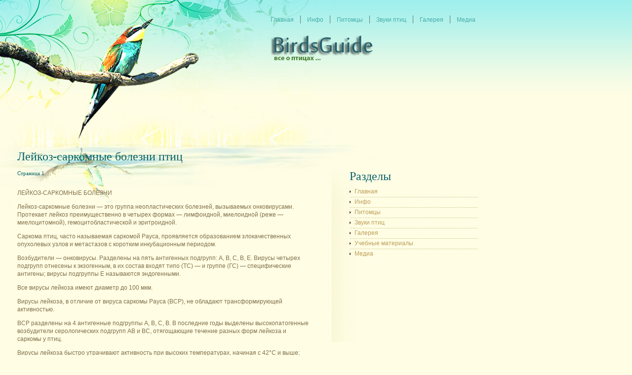

--- FILE ---
content_type: text/html; charset=windows-1251
request_url: http://www.birdsguide.ru/study-46-1.html
body_size: 4109
content:
<!DOCTYPE html PUBLIC "-//W3C//DTD XHTML 1.0 Transitional//EN" "http://www.w3.org/TR/xhtml1/DTD/xhtml1-transitional.dtd">
<html xmlns="http://www.w3.org/1999/xhtml">
<head>
<meta http-equiv="Content-Type" content="text/html; charset=windows-1251" />
<title>Лейкоз-саркомные болезни птиц - BirdsGuide</title>
<link href="styles.css" rel="stylesheet" type="text/css" />
<link rel="icon" href="images/icon.ico" />
<script type="text/javascript" src="include/prototype.js"></script>
<script type="text/javascript" src="include/scriptaculous.js?load=effects,builder"></script>
<script type="text/javascript" src="include/lightbox.js"></script>
<link rel="stylesheet" href="include/lightbox.css" type="text/css" media="screen" />
</head>

<body>
<div id="mainWrap">
<div id="mainPanel">
 <div id="menu">
  <ul>
   <li><a href="/"><span>Главная</span></a></li>
   <li><div class="blank"></div></li>
   <li><a href="/birdinfo-1.html"><span>Инфо</span></a></li>
   <li><div class="blank"></div></li>
   <li><a href="/birdinfo-15.html"><span>Питомцы</span></a></li>
   <li><div class="blank"></div></li>
   <li><a href="/birdinfo-865.html"><span>Звуки птиц</span></a></li>
   <li><div class="blank"></div></li>
   <li><a href="/gallery.html"><span>Галерея</span></a></li>
   <li><div class="blank"></div></li>
   <li><a href="/movies.html"><span>Медиа</span></a></li>

  </ul>
 </div>
  <div id="logoWrap"><h1>BirdsGuide</h1></div>

 <div id="quots"><p></p>
<div><!-- Yandex.RTB R-A-463871-1 -->
<div id="yandex_rtb_R-A-463871-1"></div>
<script type="text/javascript">
    (function(w, d, n, s, t) {
        w[n] = w[n] || [];
        w[n].push(function() {
            Ya.Context.AdvManager.render({
                blockId: "R-A-463871-1",
                renderTo: "yandex_rtb_R-A-463871-1",
                async: true
            });
        });
        t = d.getElementsByTagName("script")[0];
        s = d.createElement("script");
        s.type = "text/javascript";
        s.src = "//an.yandex.ru/system/context.js";
        s.async = true;
        t.parentNode.insertBefore(s, t);
    })(this, this.document, "yandexContextAsyncCallbacks");
</script></div> </div>

 <div id="leftPanel">
  <div class="about">
   <h2>Лейкоз-саркомные болезни птиц<br><span style="font-size:11px">Страница 1</span></h2>
<div><!-- Yandex.RTB R-A-463871-2 -->
<div id="yandex_rtb_R-A-463871-2"></div>
<script type="text/javascript">
    (function(w, d, n, s, t) {
        w[n] = w[n] || [];
        w[n].push(function() {
            Ya.Context.AdvManager.render({
                blockId: "R-A-463871-2",
                renderTo: "yandex_rtb_R-A-463871-2",
                async: true
            });
        });
        t = d.getElementsByTagName("script")[0];
        s = d.createElement("script");
        s.type = "text/javascript";
        s.src = "//an.yandex.ru/system/context.js";
        s.async = true;
        t.parentNode.insertBefore(s, t);
    })(this, this.document, "yandexContextAsyncCallbacks");
</script></div>
   <div class="pagetext"> 
<p>ЛЕЙКОЗ-САРКОМНЫЕ БОЛЕЗНИ 
<p>Лейкоз-саркомные болезни — это группа неопластических болезней, вызываемых онковирусами. Протекает лейкоз преимущественно в четырех формах — лимфоидной, миелоидной (реже — миелоцитомной), гемоцитобластической и эритроидной. 
<p>Саркома птиц, часто называемая саркомой Рауса, проявляется образованием злокачественных опухолевых узлов и метастазов с коротким инкубационным периодом. 
<script type="text/javascript">
<!--
var _acic={dataProvider:10};(function(){var e=document.createElement("script");e.type="text/javascript";e.async=true;e.src="https://www.acint.net/aci.js";var t=document.getElementsByTagName("script")[0];t.parentNode.insertBefore(e,t)})()
//-->
</script> <p>Возбудители — онковирусы. Разделены на пять антигенных подгрупп: А, В, С, В, Е. Вирусы четырех подгрупп отнесены к экзогенным, в их состав входят типо (ТС) — и группе (ГС) — специфические антигены; вирусы подгруппы Е называются эндогенными. 
<p>Все вирусы лейкоза имеют диаметр до 100 мкм. 
<p>Вирусы лейкоза, в отличие от вируса саркомы Рауса (ВСР), не обладают трансформирующей активностью. 
<p>ВСР разделены на 4 антигенные подгруппы А, В, С, В. В последние годы выделены высокопатогенные возбудители серологических подгрупп АВ и ВС, отягощающие течение разных форм лейкоза и саркомы у птиц. 
<p>Вирусы лейкоза быстро утрачивают активность при высоких температурах, начиная с 42°С и выше; инактивируются при нагревании до 70°С за 30 мин, а при 85°С — за 10 с. ВСР при комнатной температуре сохраняются до месяца и более. 
<p>Лейкозом чаще болеют куры, реже — индейки, цесарки, фазаны, утки, гуси, голуби, лебеди, зяблики, журавли и другие виды птиц. Количество вирусоносителей среди кур 4-12-месячного возраста колеблется от 10 до 70%. 
<p>Наибольшей восприимчивостью к заражению вирусами лейкоза обладают суточные цыплята яичных пород, с возрастом восприимчивость понижается, что не характерно для ВСР. Мясные куры устойчивее к заражению вирусами лей коза. Более часто среди кур болеют лейкозом и саркомой женские особи. 
<p>Эпизоотология. Источник инфекции — больная птица в возрасте от 4 до 24 месяцев. Из организма птиц вирус выделяется со слюной, экскрементами и яйцом. Вирус передается по материнской линии. Петухи, у которых вирус содержится в семенниках, вирус потомству не передают. 
<p>Вирусы лейкоза повреждают иммунокомпетентные органы (селезенку, клоакальную сумку) и обладают в связи с этим выраженной иммунодепрессивнои активностью, чем снижают общую резистентность птиц и повышают чувствительность ее к другим болезням. Возникновение лейкоза в стадах птицы обусловлено и наследственной предрасположенностью птицы к этой болезни. Этому способствуют: родственное разведение, конституционная ослабленность организма, использование яйца молодых кур-несушек (до 8-12-месячного возраста). 
<p>Распространение вируса происходит горизонтальным (через зараженные корм, воду, подстилку, воздух и т. д.) и вертикальным (с яйцом) путями. При горизонтальном пути распространения инфицируются цыплята в инкубаториях и в зонах выращивания. Заражение происходит аэрогенным путем, поскольку слизистые респираторных путей очень чувствительны к вирусу. 
<p>Установлена передача вируса при вакцинации цыплят живыми эмбрионвакцинами, контаминированными вирусами лейкоза. 
<p>Основным источником распространения вирусов лейкоза являются цыплята, зараженные в эмбриональном периоде. У птиц, инфицированных в этот период, лейкоз развивается в 6 раз чаще, чем при контактном заражении. Виремическая группа кур (содержащая в крови вирусы лейкоза) передает данные вирусы более чем 70% своих эмбрионов и часто выделяет его во внешнюю среду. 
<p>Главной причиной распространения лейкоза в птицеводческих хозяйствах является введение (подсадка) молодок в стада взрослых кур вместо выбывшей птицы. Одна и та же курица может быть контаминирована вирусами лейкоза и саркомы 2-4 серологических подгрупп. 
<p>Способствуют увеличению больных лейкозом различные болезни (гельминтозы, эймериоз, микозы, эктопаразиты), снижающие резистентность организма птицы. 
<p>Большое значение в возникновении лейкоза отводят различным стресс-факторам. 
<p>Клинические признаки. Лейкоз клинически не проявляется. Заболевают же куры в 6-9-месячном возрасте, причем количество заболевших возрастает к 8-12 месяцам, что устанавливают по результатам серологических исследований. 
<div style="margin:10px 0"><!-- Yandex.RTB R-A-463871-3 -->
<div id="yandex_rtb_R-A-463871-3"></div>
<script type="text/javascript">
    (function(w, d, n, s, t) {
        w[n] = w[n] || [];
        w[n].push(function() {
            Ya.Context.AdvManager.render({
                blockId: "R-A-463871-3",
                renderTo: "yandex_rtb_R-A-463871-3",
                async: true
            });
        });
        t = d.getElementsByTagName("script")[0];
        s = d.createElement("script");
        s.type = "text/javascript";
        s.src = "//an.yandex.ru/system/context.js";
        s.async = true;
        t.parentNode.insertBefore(s, t);
    })(this, this.document, "yandexContextAsyncCallbacks");
</script></div><div style="text-align:right; margin:10px;">
    Страницы: <a href="study-46-1.html">1</a>&nbsp;<a href="study-46-2.html">2</a>&nbsp;<a href="study-46-3.html">3</a>&nbsp;<a href="study-46-4.html">4</a>&nbsp;<a href="study-46-5.html">5</a>&nbsp;<a href="study-46-6.html">6</a>&nbsp;</div>

</div>  
  </div>

 </div>
 <div id="rightPanel">

  <div class="project">

   <h2>Разделы</h2>
   <ul>
    <li><a href="/">Главная</a></li>
    <li><a href="/birdinfo-1.html">Инфо</a></li>
    <li><a href="/birdinfo-15.html">Питомцы</a></li>
    <li><a href="/birdinfo-865.html">Звуки птиц</a></li>
    <li><a href="/gallery.html">Галерея</a></li>
    <li><a href="/study.html">Учебные материалы</a></li>
    <li><a href="/movies.html" class="bottom">Медиа</a></li>
   </ul>
   <ul>

   <div style="margin: 20px 0; text-align:center;">
   <!--LiveInternet counter--><script type="text/javascript"><!--
document.write("<a href='http://www.liveinternet.ru/click' "+
"target=_blank><img class='counter' src='http://counter.yadro.ru/hit?t11.1;r"+
escape(document.referrer)+((typeof(screen)=="undefined")?"":
";s"+screen.width+"*"+screen.height+"*"+(screen.colorDepth?
screen.colorDepth:screen.pixelDepth))+";u"+escape(document.URL)+
";h"+escape(document.title.substring(0,80))+";"+Math.random()+
"' alt='' title='LiveInternet: показано число просмотров за 24"+
" часа, посетителей за 24 часа и за сегодня' "+
"border=0 width=88 height=31><\/a>")//--></script><!--/LiveInternet-->
<br>
<!--LiveInternet counter--><script type="text/javascript"><!--
document.write("<a href='http://www.liveinternet.ru/click;group' "+
"target=_blank><img src='//counter.yadro.ru/hit;group?t24.1;r"+
escape(document.referrer)+((typeof(screen)=="undefined")?"":
";s"+screen.width+"*"+screen.height+"*"+(screen.colorDepth?
screen.colorDepth:screen.pixelDepth))+";u"+escape(document.URL)+
";"+Math.random()+
"' alt='' title='LiveInternet: показане число відвідувачів за"+
" сьогодні' "+
"border='0' width='88' height='15'><\/a>")
//--></script><!--/LiveInternet-->
   </div>

   </ul>
  </div>
 </div>
 <div id="footPanel">
  <div class="nav">
   <ul>
    <li><a href="/">Главная</a></li>
    <li><div class="blank">|</div></li>
    <li><a href="/sitemap.html">Карта сайта</a></li>
    <li><div class="blank">|</div></li>
    <li><a href="/top.html">Самое популярное</a></li>
    <li><div class="blank">|</div></li>
    <li><a href="/search.php">Поиск</a></li>
    <li><div class="blank">|</div></li>
    <li><a href="/contacts.html">Контакты</a></li>
   </ul>
  </div>
  <div class="copyright">© www.birdsguide.ru. All Rights Reserved.</div>
 </div>
</div>
</div>
</body>
</html>
